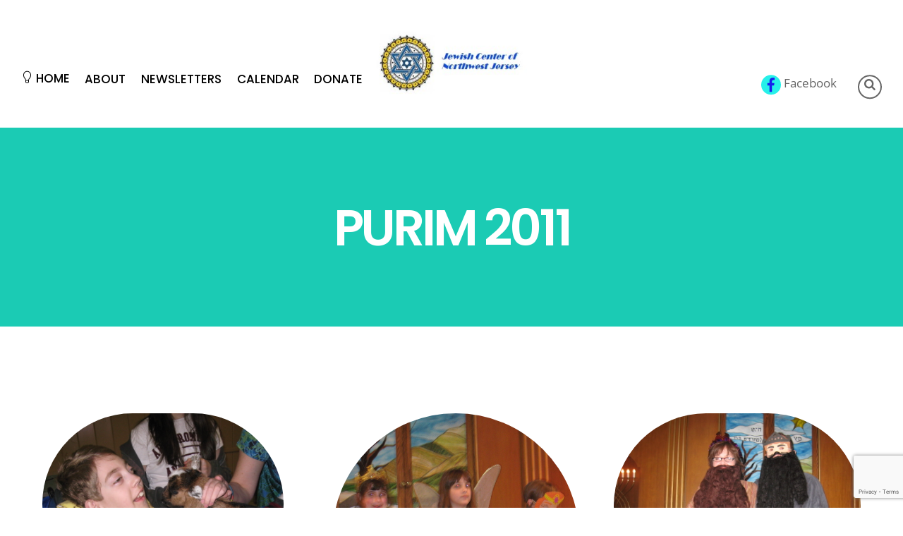

--- FILE ---
content_type: text/html; charset=utf-8
request_url: https://www.google.com/recaptcha/api2/anchor?ar=1&k=6LcAWVopAAAAAAtKNjB9kqdNJwJUtO1wMwwtZ3DH&co=aHR0cHM6Ly9qY253ai5vcmc6NDQz&hl=en&v=TkacYOdEJbdB_JjX802TMer9&size=invisible&anchor-ms=20000&execute-ms=15000&cb=m7r40rdtth66
body_size: 44783
content:
<!DOCTYPE HTML><html dir="ltr" lang="en"><head><meta http-equiv="Content-Type" content="text/html; charset=UTF-8">
<meta http-equiv="X-UA-Compatible" content="IE=edge">
<title>reCAPTCHA</title>
<style type="text/css">
/* cyrillic-ext */
@font-face {
  font-family: 'Roboto';
  font-style: normal;
  font-weight: 400;
  src: url(//fonts.gstatic.com/s/roboto/v18/KFOmCnqEu92Fr1Mu72xKKTU1Kvnz.woff2) format('woff2');
  unicode-range: U+0460-052F, U+1C80-1C8A, U+20B4, U+2DE0-2DFF, U+A640-A69F, U+FE2E-FE2F;
}
/* cyrillic */
@font-face {
  font-family: 'Roboto';
  font-style: normal;
  font-weight: 400;
  src: url(//fonts.gstatic.com/s/roboto/v18/KFOmCnqEu92Fr1Mu5mxKKTU1Kvnz.woff2) format('woff2');
  unicode-range: U+0301, U+0400-045F, U+0490-0491, U+04B0-04B1, U+2116;
}
/* greek-ext */
@font-face {
  font-family: 'Roboto';
  font-style: normal;
  font-weight: 400;
  src: url(//fonts.gstatic.com/s/roboto/v18/KFOmCnqEu92Fr1Mu7mxKKTU1Kvnz.woff2) format('woff2');
  unicode-range: U+1F00-1FFF;
}
/* greek */
@font-face {
  font-family: 'Roboto';
  font-style: normal;
  font-weight: 400;
  src: url(//fonts.gstatic.com/s/roboto/v18/KFOmCnqEu92Fr1Mu4WxKKTU1Kvnz.woff2) format('woff2');
  unicode-range: U+0370-0377, U+037A-037F, U+0384-038A, U+038C, U+038E-03A1, U+03A3-03FF;
}
/* vietnamese */
@font-face {
  font-family: 'Roboto';
  font-style: normal;
  font-weight: 400;
  src: url(//fonts.gstatic.com/s/roboto/v18/KFOmCnqEu92Fr1Mu7WxKKTU1Kvnz.woff2) format('woff2');
  unicode-range: U+0102-0103, U+0110-0111, U+0128-0129, U+0168-0169, U+01A0-01A1, U+01AF-01B0, U+0300-0301, U+0303-0304, U+0308-0309, U+0323, U+0329, U+1EA0-1EF9, U+20AB;
}
/* latin-ext */
@font-face {
  font-family: 'Roboto';
  font-style: normal;
  font-weight: 400;
  src: url(//fonts.gstatic.com/s/roboto/v18/KFOmCnqEu92Fr1Mu7GxKKTU1Kvnz.woff2) format('woff2');
  unicode-range: U+0100-02BA, U+02BD-02C5, U+02C7-02CC, U+02CE-02D7, U+02DD-02FF, U+0304, U+0308, U+0329, U+1D00-1DBF, U+1E00-1E9F, U+1EF2-1EFF, U+2020, U+20A0-20AB, U+20AD-20C0, U+2113, U+2C60-2C7F, U+A720-A7FF;
}
/* latin */
@font-face {
  font-family: 'Roboto';
  font-style: normal;
  font-weight: 400;
  src: url(//fonts.gstatic.com/s/roboto/v18/KFOmCnqEu92Fr1Mu4mxKKTU1Kg.woff2) format('woff2');
  unicode-range: U+0000-00FF, U+0131, U+0152-0153, U+02BB-02BC, U+02C6, U+02DA, U+02DC, U+0304, U+0308, U+0329, U+2000-206F, U+20AC, U+2122, U+2191, U+2193, U+2212, U+2215, U+FEFF, U+FFFD;
}
/* cyrillic-ext */
@font-face {
  font-family: 'Roboto';
  font-style: normal;
  font-weight: 500;
  src: url(//fonts.gstatic.com/s/roboto/v18/KFOlCnqEu92Fr1MmEU9fCRc4AMP6lbBP.woff2) format('woff2');
  unicode-range: U+0460-052F, U+1C80-1C8A, U+20B4, U+2DE0-2DFF, U+A640-A69F, U+FE2E-FE2F;
}
/* cyrillic */
@font-face {
  font-family: 'Roboto';
  font-style: normal;
  font-weight: 500;
  src: url(//fonts.gstatic.com/s/roboto/v18/KFOlCnqEu92Fr1MmEU9fABc4AMP6lbBP.woff2) format('woff2');
  unicode-range: U+0301, U+0400-045F, U+0490-0491, U+04B0-04B1, U+2116;
}
/* greek-ext */
@font-face {
  font-family: 'Roboto';
  font-style: normal;
  font-weight: 500;
  src: url(//fonts.gstatic.com/s/roboto/v18/KFOlCnqEu92Fr1MmEU9fCBc4AMP6lbBP.woff2) format('woff2');
  unicode-range: U+1F00-1FFF;
}
/* greek */
@font-face {
  font-family: 'Roboto';
  font-style: normal;
  font-weight: 500;
  src: url(//fonts.gstatic.com/s/roboto/v18/KFOlCnqEu92Fr1MmEU9fBxc4AMP6lbBP.woff2) format('woff2');
  unicode-range: U+0370-0377, U+037A-037F, U+0384-038A, U+038C, U+038E-03A1, U+03A3-03FF;
}
/* vietnamese */
@font-face {
  font-family: 'Roboto';
  font-style: normal;
  font-weight: 500;
  src: url(//fonts.gstatic.com/s/roboto/v18/KFOlCnqEu92Fr1MmEU9fCxc4AMP6lbBP.woff2) format('woff2');
  unicode-range: U+0102-0103, U+0110-0111, U+0128-0129, U+0168-0169, U+01A0-01A1, U+01AF-01B0, U+0300-0301, U+0303-0304, U+0308-0309, U+0323, U+0329, U+1EA0-1EF9, U+20AB;
}
/* latin-ext */
@font-face {
  font-family: 'Roboto';
  font-style: normal;
  font-weight: 500;
  src: url(//fonts.gstatic.com/s/roboto/v18/KFOlCnqEu92Fr1MmEU9fChc4AMP6lbBP.woff2) format('woff2');
  unicode-range: U+0100-02BA, U+02BD-02C5, U+02C7-02CC, U+02CE-02D7, U+02DD-02FF, U+0304, U+0308, U+0329, U+1D00-1DBF, U+1E00-1E9F, U+1EF2-1EFF, U+2020, U+20A0-20AB, U+20AD-20C0, U+2113, U+2C60-2C7F, U+A720-A7FF;
}
/* latin */
@font-face {
  font-family: 'Roboto';
  font-style: normal;
  font-weight: 500;
  src: url(//fonts.gstatic.com/s/roboto/v18/KFOlCnqEu92Fr1MmEU9fBBc4AMP6lQ.woff2) format('woff2');
  unicode-range: U+0000-00FF, U+0131, U+0152-0153, U+02BB-02BC, U+02C6, U+02DA, U+02DC, U+0304, U+0308, U+0329, U+2000-206F, U+20AC, U+2122, U+2191, U+2193, U+2212, U+2215, U+FEFF, U+FFFD;
}
/* cyrillic-ext */
@font-face {
  font-family: 'Roboto';
  font-style: normal;
  font-weight: 900;
  src: url(//fonts.gstatic.com/s/roboto/v18/KFOlCnqEu92Fr1MmYUtfCRc4AMP6lbBP.woff2) format('woff2');
  unicode-range: U+0460-052F, U+1C80-1C8A, U+20B4, U+2DE0-2DFF, U+A640-A69F, U+FE2E-FE2F;
}
/* cyrillic */
@font-face {
  font-family: 'Roboto';
  font-style: normal;
  font-weight: 900;
  src: url(//fonts.gstatic.com/s/roboto/v18/KFOlCnqEu92Fr1MmYUtfABc4AMP6lbBP.woff2) format('woff2');
  unicode-range: U+0301, U+0400-045F, U+0490-0491, U+04B0-04B1, U+2116;
}
/* greek-ext */
@font-face {
  font-family: 'Roboto';
  font-style: normal;
  font-weight: 900;
  src: url(//fonts.gstatic.com/s/roboto/v18/KFOlCnqEu92Fr1MmYUtfCBc4AMP6lbBP.woff2) format('woff2');
  unicode-range: U+1F00-1FFF;
}
/* greek */
@font-face {
  font-family: 'Roboto';
  font-style: normal;
  font-weight: 900;
  src: url(//fonts.gstatic.com/s/roboto/v18/KFOlCnqEu92Fr1MmYUtfBxc4AMP6lbBP.woff2) format('woff2');
  unicode-range: U+0370-0377, U+037A-037F, U+0384-038A, U+038C, U+038E-03A1, U+03A3-03FF;
}
/* vietnamese */
@font-face {
  font-family: 'Roboto';
  font-style: normal;
  font-weight: 900;
  src: url(//fonts.gstatic.com/s/roboto/v18/KFOlCnqEu92Fr1MmYUtfCxc4AMP6lbBP.woff2) format('woff2');
  unicode-range: U+0102-0103, U+0110-0111, U+0128-0129, U+0168-0169, U+01A0-01A1, U+01AF-01B0, U+0300-0301, U+0303-0304, U+0308-0309, U+0323, U+0329, U+1EA0-1EF9, U+20AB;
}
/* latin-ext */
@font-face {
  font-family: 'Roboto';
  font-style: normal;
  font-weight: 900;
  src: url(//fonts.gstatic.com/s/roboto/v18/KFOlCnqEu92Fr1MmYUtfChc4AMP6lbBP.woff2) format('woff2');
  unicode-range: U+0100-02BA, U+02BD-02C5, U+02C7-02CC, U+02CE-02D7, U+02DD-02FF, U+0304, U+0308, U+0329, U+1D00-1DBF, U+1E00-1E9F, U+1EF2-1EFF, U+2020, U+20A0-20AB, U+20AD-20C0, U+2113, U+2C60-2C7F, U+A720-A7FF;
}
/* latin */
@font-face {
  font-family: 'Roboto';
  font-style: normal;
  font-weight: 900;
  src: url(//fonts.gstatic.com/s/roboto/v18/KFOlCnqEu92Fr1MmYUtfBBc4AMP6lQ.woff2) format('woff2');
  unicode-range: U+0000-00FF, U+0131, U+0152-0153, U+02BB-02BC, U+02C6, U+02DA, U+02DC, U+0304, U+0308, U+0329, U+2000-206F, U+20AC, U+2122, U+2191, U+2193, U+2212, U+2215, U+FEFF, U+FFFD;
}

</style>
<link rel="stylesheet" type="text/css" href="https://www.gstatic.com/recaptcha/releases/TkacYOdEJbdB_JjX802TMer9/styles__ltr.css">
<script nonce="N0W9aSNmU2kof_uV7Mn1zg" type="text/javascript">window['__recaptcha_api'] = 'https://www.google.com/recaptcha/api2/';</script>
<script type="text/javascript" src="https://www.gstatic.com/recaptcha/releases/TkacYOdEJbdB_JjX802TMer9/recaptcha__en.js" nonce="N0W9aSNmU2kof_uV7Mn1zg">
      
    </script></head>
<body><div id="rc-anchor-alert" class="rc-anchor-alert"></div>
<input type="hidden" id="recaptcha-token" value="[base64]">
<script type="text/javascript" nonce="N0W9aSNmU2kof_uV7Mn1zg">
      recaptcha.anchor.Main.init("[\x22ainput\x22,[\x22bgdata\x22,\x22\x22,\[base64]/[base64]/[base64]/[base64]/[base64]/[base64]/[base64]/[base64]/bmV3IFVbVl0oa1swXSk6bj09Mj9uZXcgVVtWXShrWzBdLGtbMV0pOm49PTM/bmV3IFVbVl0oa1swXSxrWzFdLGtbMl0pOm49PTQ/[base64]/WSh6LnN1YnN0cmluZygzKSxoLGMsSixLLHcsbCxlKTpaeSh6LGgpfSxqSD1TLnJlcXVlc3RJZGxlQ2FsbGJhY2s/[base64]/[base64]/MjU1Ono/NToyKSlyZXR1cm4gZmFsc2U7cmV0dXJuIShoLkQ9KChjPShoLmRIPUosWCh6PzQzMjoxMyxoKSksYSgxMyxoLGguVCksaC5nKS5wdXNoKFtWaixjLHo/[base64]/[base64]\x22,\[base64]\\u003d\\u003d\x22,\x22SsOZM8Oow6vDosOxJcO3w6gbIMOOwp8AwohEwo3CvMKpOcKVwonDj8KUFsObw5/DvsOMw4fDunLDpTdqw4JgNcKPwpDCnsKRbMKNw5fDu8OyAhwgw6/DuMOpF8KnQcKKwqwDc8ONBMKew7RQbcKWfCBBwpbCrcO/[base64]/DqMKmwr/CkcOlPALCvMKDw6HDnmYFwpnCoWHDn8OXe8KHwrLCqcKAZz/DumnCucKyPcK2wrzCqFx4w6LCs8ODw7NrD8K2D1/CusKBRUN7w7vCrgZIYsOawoFWX8K0w6ZYwqYXw5YSwo4NasKvw5/CgsKPwrrDrcK1ME3DkmbDjUHCoz9RwqDCmhM6acKqw7F6bcKHDT8pOQRSBMOcwpjDmsK2w5jCpcKwWsO/L30xO8KseHsvwoXDnsOcw4zCqsOnw7wlw6BfJsOTwofDjgnDt00Qw7Fqw4dRwqvCiG8eAUJrwp5Vw4jCkcKEZXccaMO2w446BGBqwr9hw5UCI0k2wrnCjk/Dp3s6V8KGUhfCqsO1O1BiPn/DucOKwqvCohoUXsODw4DCtzFsIUnDqwTDm28rwrVpMsKRw7LCr8KLCSsiw5LCoxnCtAN0wrcLw4LCulgQfhckwobCgMK4IcKoEjfCrlTDjsKowpHDjH5LbcKudXzDsT7CqcO9wq1gWD/[base64]/Cn8KewpzDksOQCg7CpjIqf8Klw4bCnW7CpU/DgA3CmsK1A8OWwoRTDsOmWjZLLsODw73DnMKHwphnVUzDgcK2w5jCo0zDpDHDq18cF8Owd8Oow5LCjsOXwpvDlwXDmsK2acKKV03DkcKLwohpHkXChALDnsKMVj1Aw7YCw4x/[base64]/woQHw4M/w7NEw7Eqw6nCjsOPAS1RwrpMbSDDlsK/HsKqw5XCssK5GcOHTibChhHCn8K4WybDjsK5wp/CmcOUZsKbWsOXI8KEbSbDqcOYZBE7wotzY8OLwq4gwoDDrMKsDhlKw79iQMK9O8KyKiDDg0DDqsKuA8OyVMO/csKmb2RAw4B1wpg9w4hce8ODw5XCkF7DvsOxw7/ClsKaw57CjMKEw43ClMOPw7bCgjVMSnliKMK6wrY2VHXCjxDDuCzCgMKTIsO7w4YqZMOyKcOcAsONaH9IdsOmFFcrKgbCm3jDvDBadMOnw6nDtsOqwrcLH2jDrFcywrfDvi3CmgNbwqjDs8OZGQTCnhDCi8KnCUXDqF3Ci8KyGMOxTcKYw4PDhsK1wrEPw5vCgsO/UAjCmhDCjUPCk2Vaw7fDsWYwZHMiLMOJSsKXw5XDkMKVNMO4wr0gO8OcwrHDlsKgw5nDvMKVwr3ClhPCqTjClHVNEFzDuzXCsjPCjsOQB8KVVVUPJVXCmsO+Dl/Dg8OIw4TDuMOeKD0zwpTDqwDDgcKzw5hfw7YMKsKAPMKXTsK6EzjDtHvCkMOMOU57w6FfwrVUwrDDgG0VS2USOcOaw4FNQC/Cq8KjdsKTMcKqw71ww4bDiSvCqWfChQnDj8KjG8KqPzB7Ejpsa8K/PcOaJ8OREkY6wp7CiV/[base64]/KkFGcWIkIkrDhFLCjzHDlxNjwqzClXvCmgrCmcK+w78fwp4NNTkeDsO2w5LClA0OwpfDvyZIw6rClXUrw6MNw7d/w78twqzChMOmfcOiwoNqOi1Pw5LCmGfDv8KcTFJrwpfCoRoVNsKtBx8aNBdJMMOwwqDDhMKlfcKawrXDsx7DmSjCri4nw5XCrH/Dsx3CtsKNI341w7bDoxLDrX/CvcKOb28ufMKbwq9nCzTCj8Klw57CqMOOd8OWwpAvPBA/SirCrSPCgcOiCsKRc3vCsWJRQsKMwpluw7RTwpjCucOBwrvCq8KwKMOqaDbDk8Okwp/DuGojwqtrasKLw7YMe8KkF0PDl0/CvSxaEMOgKlnDrMKaw6nCgy3DpXnCrcK3VTVcw4nCtQrCvnbCoBB3AMKKa8KwBXrDpcKawoLDgsK9YyrCtHMSK8ODCsOXwqB8w7TCtcOwGcKRw4nDigHCkgLClm8oFMKKCDAkw7/CixpubcOHwqfCh17DmTtWwo9vwqZ5L2DCsmjDhWPDui/Dt33DgXvChMOgwow3w6R7woXCqTxiw75Aw6DChCLClsKVwoHChcOkXsOfw75oJhstwoTCicKJwoIVw5bCmMKPQwfDoRfDq2jCrcOTUsOpw4RBw51DwpNTw4Ekw4URw53DiMKna8K+wrHDpcKgRMKSGMO4KcKAGMOqwpLChnEUw5ArwpwkwofDsVnDu1/CtVbDgHXDtjnCmSgkV1tLwrTCvRHDgsKDPi9YACHDsMKAbALDtn/[base64]/Di8KTwqQNwpPDrVbCoW8lwpwSwqFXw7PDkARdRMKLw5vDn8OEYG4hbsKNw5l5w7/Dg1kLwqLDvsOMw6nChsKpwq7DuMKwCsKHwpFZwr4Bwq5Hw5XCgi0Vw5DCgSbDth/CujsKcsOQwpwawoIODsOYwqzDusKweQjCiiQAcV/CssO+FsKXwqPDk03Cr0cFY8K6w7R4w5JHNjAZwozDhsKIasOFUsKxwqEtwo7DpUfDpsKwPhDDny7CssK6w5VQOBzDt09DwoIlw6k/[base64]/DlyDCm8O3W1rDl8OewpfCscOjwqnDhcObKVTCmGzDvMKXw4DCncOuHMKiw7zDq1RIKR0bXsOjcFZ6PsO3G8OEVEVowpTCrsO9a8ORRW8WwqfDtFAlwqgaIsKSworCtn01w6gjDsKhwqTClsOBw5zCr8KaDMKfWzBhJxLDksOkw4k/wpdKblMyw6TDrV3DrcKMw4zCosOAwrbCmMOuwrULWsKpdCrCm2fDvsORwqVaO8KiflXCgCHCmcOKw47DpMOeWz3CkcOSDD/CuS0PeMOsw7DDk8Klw7tTG1F+N1XCoMKtwr5lecO8HVXDlcKkckrCisO0w75tYMKsNcKXVcOaDsKQwrBBwqDCti4IwroFw5vDjg9YwoDCu30YwoXDrWVILcORwqkmw47DkVPCh1IRwr3CgsOmw7HCgcKEw7RxM0hSBmjChxBpd8K6XnzDn8KufihqbcOgwqcFFBE/c8OSw7HDkh/[base64]/[base64]/Cj8ODUMKFwpl+w7sPA17DtcKhYCE/FzTCggPCj8KKw5jCgsO/w4rDrMOyTMK1w7DDvwDDoV/CmHUMwqDCssK7XsOiUsKgJ3hewp8nwoV5cC/DhEpGwoLCinTCnwQmw4XDmljDiAVCw7DDv2Ubw6E0w7PDrj7DqCM9w7TCk2JxPkluYnbDpmIHUMO8D2vCt8OtGMOhwph/TsK7w47Ck8KDw5rCikjDnSskY2EPJ1R8w7/Dj2cYZTbDoStCwqLCiMKhw5g1IMK8wp/DqB48CMKPHy/DjWTCmlkWwq/CmsKmERt/w4PDhRnCsMOKGsKBw5BKwp4Rw61ZYsOGHMK5w7bDocKSDnFkw5jDnsK5w44xd8OCw4vCsAbCmsO6wrUSwojDjMOLwrLCocKiw57Cg8Oow6t5wo/[base64]/w5TDhCgndmR8wot9FMOMOMK4w5HCnXjCmzTCtMKLUMKPLllgUjFVw5HCuMKxwrHCqBhIGAzDuzYONMOrTCF0ZATDoXjDrDgkwqU6w5ZybsKrw6Uww6kzwrN7fsOUU2w4OT/Cp17Cji42HQohRjrDi8KHw5M5w6TDisOJw7Fowp/[base64]/w6V5Q8KUJALDqsK3Nzkbf8KiPnJTw7JwHMK0JSjDmMOWwoLCmgFBAcKSezcwwrpRw5vCicOcFsKEfsOSw6p4wqjDisK1w4TDu2cTPMO3wqFdwp/DgXcRw67DlxbCn8KDwo8awpDCgQfDqh5yw5lybsKIw7HCjlbDt8KswrPCs8O7w7gKLcOiw5Y6GcKRVcK0VMKkwrjDt2hKw5dKem8nDmgVZB/Du8KHCyjDrcOuZMOHw7DCoyfDiMK5UhIhC8OEQCILb8KYLjnDtjEeFcKdw7nCu8KTEGzDsSHDlMOYwobCosKZVMKEw7PCiQTCl8KOw6Vfwr8kSQ/DmhEZwrgmwpMfBB0twr7CisO2DsKAX3zDomMVwrbDvMOHw7PDgk1/w6jDkcKYXsK7Wi9wbTTDin80Q8Kgw73DvEA6NXd8HyHDkUrDujAhwqw6F3jCvDbDiUd3FMOgw7fCtVXDusOhHHJMw4E8ZVxqw77Dm8OMw4sPwrsFw5FvwqDCrhU2UH7CrFQ8VcKcRMKfw7vDo2DCmyjDunk5FMKnwrMrGzzCl8OBwpPCiTHCjMOLw4nDknRgACPDgQ/DksKzw6Bvw47CtXlkwrPDqlAKw7/DgA4SGcKYYcKpGsKwwqp5w4/CocOPPHDDpC3DsxXCgErDuEzDhn3ChgnCscKJKMKPOMKqGMKrcmPCvmFpwrHCgmoGJGU0NiTDp3/CsVvChcKASVxGw6VvwpJ3w5fDpMOXUFsVw77Ci8Kgwr/DrsKvwpDCjsO/UULCtQc8MMKbwq7Dqh0rwrNua2nCoyxrw77CisKHZAvCrcKGacOEw7jDrBcNFsOjwr/CoR91N8OIw6oDw4tVw4zDmgrDqmM2EsOEw5Uvw682wrcEYcOjWwfDmcKxwoYwb8KpaMKuF1jCscK8BRwow4I4w4rCpMKySSLCjcOlaMOHR8Kha8OZVMKfBsKYwpjDiQtFw4t3d8OsFcKGw6FHw5tvfMO4GMKdesOzC8Kbw4c6P0nCtUbDvMOvwq/DgsOTT8Kfw43DtcK1w7ZGOcKYE8Oyw48nwrRpw6xTwql7wpbDv8O3w57DsXxSX8KtB8O5w4MIwq7CtcKlw7Q1ZSBDw4DDhV5vJSnCjCEmOsKbw4MdwqvCnFBXwp/DoG/[base64]/CncKCAEV7woLCgMKzw4AfNUIJw6zDn3rDncKRwokPR8K1X8KYwojDrnXDgcOswoZDw4kgAcOrw44BTMKNw7nDr8K1wpLCshnDsMK0wr9gwoNiwrppdsOjw5FnwpnClFhaD1nDmMO0w4QjfxkYw5XDrDDCvMKjw78Aw67DqDjDggM/Um3DhArCo2Ynb0bDvDDCuMKnwqrCusKIw5smTsOHY8OBw4/DggTCvFTChDbCniLDoHXCm8Ojw71Hw4hcwrJrRSbCk8OnwqDDtsK/[base64]/w7ApTMO8w7ohLMOBwo7DsMKOwoNPTsKMwrVXwoHDqTbCgsKxwrhJB8KIWmNCwrvCnsKjDsKbaFtNUsK2w4sBUcKNfsKHw4sBKRo4esO8EMK9w49gMMOdB8O1w60Sw6vCgyfCssKfwo/[base64]/w6A4w4bCuAskSsK/w6Q6wodMwqwCw4QWw4hMwqbDu8O1BEbDhQojUy3ChXnCpDAMXzoowoUCw7jDssOlwqxwecKyLk8gGMOVC8K8XsO9wrRAwqgKdMO3Xx52wp/Ch8KawpfDnh58Y0/[base64]/N8OPwowLLVh0IhpiwqrDvHnCoXpZUMO3cEvClsKqLGbDs8KhL8OzwpBxJBjDmRxyTWXDsioyw5Ytwr/[base64]/CjG3CqMOoIMKBI1tUDmjDlnQ+w5XCm8K0w7vCo8K+wrvDqgnCu2zDj2nDojrDjcKuUcKcwo0gwp1ncj16wq/Cj3gfw6cuH1tsw5FkW8KLFVbCslFVwqUlZcK8McK/wrsbw7jDpsO2esOtEsOfDWIZw7DDlMKgdlpbRsOAwqEuwq7CuxXDr2PDncOAwoAMVBEMQVppwpUJwpgqwrVRwqdII3gDP3XCjDg+woRTwpJsw73CpcOWw6rDpXXCosK/FhnCmA3DhMKPwqZ5wo00bwbCmsKTNilXbR9PIj7DtUBJw4/DocOXP8KeecKiQgANw4Q6wpPDhcO2wrJ+MsOUwo9AXcOuw4sWw6dTJS0fw7/Ci8OgwpnCosK7WMOfw7kTwpXDjsKvwqpHwqw7wrfDk3w4QT3DosKxccKkw7VDZ8O1dsOke3fDqsOILlIswo3Dj8KIe8O9TW3CnkrDsMKPW8K5QcONZsOWwrgww5/Dt1VIw4IxdsOAw7zDisKvRSJjwpPCgsOtSMONQEhowolfKsOOwo5pC8KtNcOfwogRw7nDtmA8JMKpEMO0KFnDrMO5Q8Oww47ClRQPHFpoJ2YHLgwew6TDuGNROcOQwo/Dt8Omw5HDsMO4O8Omw4XDgcO/w5nCty5IdcOBRS3Dp8O0w6olw4zDtMK1PsKsIz3DshTCvkxAw6LChcKzw49UZUUHFMO7GmrCqsOiw7/[base64]/CnhzCtsKSwoZBRDfDr8K5VHzCowI1w5prFAdpFAdUwq7DhMKGw4DCpcKRw4LDp1TCgHpoM8O4woFFbcKUKk3CgzhAwp/Ck8OMwp7DmMONw5rDtgDCrR7DqcOqwpMEwpjCuMOQD0FKMcOdw5vDrGrDhiDCjx7Cv8OpOTloIW4oaHZCw40vw4dkwqnCmMKUwoplw4XDimzCqWbDlRwtBsKuMDsMHcORGMOuwpbDpMOAbRV0w5LDj8Kuwr9ow4HDkMKickbDv8KkbhjDoFE/wqZUacKjYkNJw7khwow5wrHDsCjCli53w4rDjcKZw7xsWsOtwr3DlsOFwrjDlH/CgwlXTzvCq8OieiVmwqZ9wr9Cw6jDqSV2FMKzFVExZmHCpsKnw7TDkHJAwrcOCEAuIhxiw718BC1pwqkNwqskUw0awpbDoMKJw5zCvcK0wrJBLcOowrzCusKZPx7DtVHCncOKHsOoJMOFw7TDkMKbVht/d1DCj3QnHMO9bMOCaHwFSWoTwq15wqbCiMK3TjkrMcKcwqrDgMKZN8O0woXDp8KGGl/DkXdRw6AxLGFEw712w7/DgcKjLsK2SS8mZcKfwog3ZEVffmPDjsOAw4QQw4vDlz/DgQkTeHh4woBrwq/DqMOewrYywpLDry3CrsO9d8Ouw7rDj8O5bj7DkSDDj8OiwpoQai05w4wTw7tNw4XCsyDDoXM3DMO2TA1cwoPCujfCg8OJK8K4DcOqRMKjw5XCjsKJw71mFjxHw7TDrMOIw4fCjsKrw4wIScKIc8OTwq5pw5/Don/CvcKWw4rCgEXCs355MDnDjsKcw48Fw77Dg0jChMKJQsKND8Onwr3CssO4w6B9wrTChBjCjsOvw6DCombCs8OcCMObS8OOaAzDt8KbMcOrZU5wwqcdw5nDmmrCjsKFw6ZGwpQwc0spw6/DmMO+w47DgMOXwqDCjcKcwrMcw5t7FcKfE8O4w7PCncOkw6PDiMKbw5QFw5DDq3Rja2N2e8OSwqQfw7bCnkrCphrDicOUwrzDkzTCncKawr5Ow6fCg2fDqhtIw40MEsO4aMKfIhTDmcKKwoM6HcKnaUYYQMKTwrpsw7XCpwfDncOAw4x5CFA/wpozZWgVw7l7WMKhJEvDmcOwWmzDg8OJMMOqYUbCmD/[base64]/DmC3Dr3sFYnhsw7zDp09jHcOFwrIMwrbDgiIawr7CqABocsOeesKfMcOcIcOxUF7DiwFPworCmRfDpAVYQcKNw7cjwpDDhcO/BsOOGV7DmsOxYMOSe8KIw4LCscKIGhJBc8OPwonCm1bCly0qwqRsU8KSw5jDt8O2ASFdb8Obw7zCrVYWfsOyw73CnWXCq8O/w7ZmJ0tZwpDCjmrDrcOuwqctwpLDh8Ohwp/DjmEBTDfCkMOMCsK+wrTCvcKqwqo4w4rCs8KzMHfDlcKieBjCgMKIdy/[base64]/Cm8OZe8OoTXQTEHrCqsOvcMOUI8KewqUlScOtw61BHsKkw54Uax0pFGwdMEABVcOxH3zCnWHCnyk+w6MCwp/Cq8OXOBEzw70bYcOswpfCp8OEwqjCh8Ofw4TCjsOGLsKuwrYGwqvCqVXDg8KCbcONA8OmUALCh25Ow6EaRMOpwofDnWF9wo0ZRMK1LxnDvsOrw4ZFwpbCgm4nwrrCu19lw6XDriZXwqY1w6AwHGvDkcO7CsOnwpMewqXCjcO/[base64]/Do8Kow6kKw7szw6/CtALDs8KZe1vCmn/Cp2cMw67Dv8Kfw7lAasKiw5TCp0Qyw6PCm8KKwrQhw6bCgFxDM8OLewbDlsKqO8OKw5wBw4U9BVTDoMKDEDLCnG9UwoQwS8ONw7jCrDLClcKrwrF8w4bDmysZwp4/[base64]/Dj1zDjDRgw4DDmQ/DpwzDqMO1U8OHRsKsW1M/wroXw5h2wpXDslJ4ahEvwodrNcKEP0UCw7HDv29ZBArCs8OzdcKvwpRbw5bCnMOJcMKZw6zCrMKRfi3Dh8KURsOIw5PDqTZmw5cpw4zDhMKFfhAnw5XDv38sw7/DnArCrWYmby3CuMKdw7jCujZdw43DtcKZLExkw63DrRwwwrLCpQkdw7zCmcKFVsKRw5dUw64oWsKpZBjDt8KEY8OreDDDnWxJA0ZBIgDDmExzBH3Dr8OZLUk/w4FywrYFHA4EHMOzw6vDuE3CnMOMbx7CocO2I3UVwpNDwr9kdcKTbcOnwpc6wrjCs8OFw7omwqgOwptoBj7Dj1TCu8KvAmR0w6TCiDXCk8KVwqseKsOpw6DDrX03UMKfPEvCisOSSsO2w5Qdw6Mzw6NVw4IIHcO/Qgc5wrhzw5/[base64]/CsB/Co8OWwpzDmjPCum3Cm8OUwoDDk8OwacOOwrhQDUkHeVXDkQbCmV5cw5HCuMOTWgAzEcOZwpbCvmfCmQZXwpjDr0d8dsK6I1nCnC3CjcK5MMOZPxfDhMOMbsOZHcO/w53DkgwcKyHDrUkZwqFPwofDgsKsasK/FcODdcOgwq/Dn8O9wpQlw48Dw7PCuXfCiyBKcHdbwpkiw7vDiDtBfFo3bgFswpEfVFQOUcOnw5fDnhPCqigYH8Ohw4V7w6kNwqbDv8ObwrwcNUrDocK1Fk7CjEIMwo19wp7CgcKAW8KSw65RwobCh14JJ8Ocw4DDuk/Ckh/[base64]/[base64]/[base64]/DrMOuwpo8dEQCYcKfw5RhVcKCAQvCn3/DhkULVcOzw5/[base64]/CpWTCj0BbwpHDjQwJGcOrw7zCqTnDgjpKwpUbw7bCkcOJw71POSB0PcKQWsO5csOSwrpQw5vCu8KZw6QwUSscF8KJJAgKOGQSwoHDlDjCrxRIbS4jw4zCmCN4w7zCkmwew6XDhgTDlsKDOsK4D2gOwq/[base64]/w5rDgi3DjcO3w6zDucKxByTDph7DiMORw5QywoTDrMKBwpsTw7ouECLDv2HCggTCp8OSOsOyw6QxIE/[base64]/PsO9wpldw60pVTZzWE15RsKOwpTDpR/ChmV6KUjDvcOFwr7Cl8OwwpjDscKnAwctw60RCcOECG3DjcK1wp9Tw4/Cm8OiCMOpwqXCrH8nwpfCgsODw4NpBDxqwoDDocKTdSR6TEzDtMOmwpHCiTRBMcO1wpPDvsO6wqrChcKAPxrDl0PDtsORMMOuw6NsXWAISxXDj2pxw6jDlV46XMOPwo/Cm8OyUzgTwoINwo/DtgLDlkE/[base64]/DmBzDihzCsXrCh8Oiwp7Ds8OrBcO4MMOywpNiTnFfd8Klw7/CoMK5SsKhcFpQIsKMw5B9w4rCsXpYwqbDncOWwpYWw6xww7nCuAXDuGLDnB/[base64]/DnMKbwrHCm2HDncOxw6N4XmtMwrlUw4HCvmBtwr3DhhwtVDnDscOBHGdew7oBw6Rlw43CmiRFwoLDqMO/OzwTMw54w4tfwrXDuxRoUcOLUi4vw7DCs8OVAsOjOnrCnMOON8KVwr/[base64]/[base64]/OWHCkSFGU0sfwqnCl8OSFGtIaTzCsMOkw5wxRQoxQiHClsORwpnDpMKLw7TCqy7DnsKRw5rCiXh8woPDg8OGwp/CrMOKeibDiMKAwpxlwrwYwp7Dq8Kmw4dTw6gvOQ9iScOfRRHCsQbCrMO4QsODFMK3w4jDgcO9LMOuw5RRBsO1Hm/CrS89w7oVQsOrcsKZKHoZw4VXMMKiAn/CksK2Bw/Dh8KYKsO4c0LCnlx+NgzCszzCoFBoIMK/[base64]/[base64]/[base64]/DqsOkw6rCmiU3wobDoMOyFWZgwq3Dl2rCi23Dv0fDt2Jkw5YTw5Mpw68pKghDN0VADsOeBcObwocmw6XCi3luNBkbw4LDsMOYFcOaVG0FwrnDr8KzwobDmMOvwqsmw77DtcODKcKjw7rCgsO5axEIw6/CplXCqB/CjU/ChxPClDHCqWMDRTgFw5N3wpzDhBFUw7jCrcKrwqrCtMOgw6QVwqg4R8OXw5hRdHtrw7QhIsOxwrs/w7cePCMOw5ANJhPCqsO1ER54wpvCugTDusKUwq3CjMKRwrTCmMK7G8KfBsKfwq8BdR9NcX/CmcK9ZMKIHMKtD8OzwrnDujLDmRbDgmYESVdyAsOoUSrCrhfCmFLDmMKGOMOdLsOqwqETVFbDuMORw67DnMKtWcKewrlSw4PDvUfCugNDLnV/[base64]/DqcODfinChX9HwqoEwpfCl8OTPQrDgMKCw5lOw5jCtFvDhRLCqsKJNAsMc8K4XcKwwqPDoMKUUsOsUS1nGD0Rwq3CoXTCmMOrwq/Dq8OOV8K4AQnClhdZwpDCkMOpwpLDqsKDMyXCmn4Xwp7CtsKYw6F+Qw/ChiAEw5phwp3DmDhhBsO0az/DlcKdwqtTdD9wRMK1wroPw43ClcO3w6clwpXCnChow49yLMKoQ8OqwrcTw6DDhcKmw5vCimBFDzXDimhwPsOow73Dj18DEMK/DsKMw7PDnH5+ZVjDu8OkWHnCsQA8csOgw5PDn8K2VWPDm2DCgcKGP8OWE0DDocOUEcOUwqXDuDxmwp7Co8OYRsORYcOvwoLCpjAVZ03DkwnCuQkow5UPw5nDp8KxAMKlOMOBwr9UeWVbwpzDt8K9wrzCr8K4wrQgGEdeRMOjdMOcwoNtLC9fwqFRw4XDsMO8w5UYw4/[base64]/[base64]/DoEvDixHDjcOqPUXDvCrCsSTDmCZLwrdewp5ww6LDvgc7w73Cl3d/w7jDtVDCr1jClEvDssOCwpo9w6nDoMKVUDTCiGzDgztaEXTDiMOnwrTCssOcOsKfwrMXwrjDhhgLw77CoXMGccOVw6XChsKSR8KqwqY/w5/Do8OpYcOGwqvCgA7DhMOiEXUdDRM3wp3CjkDCjcOtwpxqw7jDl8KnwrnDo8Klw400BzoywrA5wrs3KBsSBcKGK0rCuzVaVcOBwoA3w6tJwqvCpBrCrMKSCEXCm8Kjw65lwqEEP8OrwqvCnUBqB8K8wpdLKFfDtgtqw6/[base64]/Cgn1wPcOIBXjCtBkYwrHDssOYd8KjwrnDgVjCvsK5woVnwoBDScKpw5TDk8O1w65xw7bDm8KwwrvDmCjCuTnCvkLCgMKNw7bDjBnCk8OHwo7DkcKaP2kZw7NYw61BasOYTAzDlMKrRyXDtMOvLlPCnT7DhMKZG8O4SHQJwprCmG8Yw5Qawp4wwo/CqCzDksKsNsKJw4UOaDoOJ8OtfMKpZEDDrmNTw6lHP3BTw53DqsKMTnnDvXDDosK1XEXDusONMA5ZHMKew4zCpzpTwofDm8KFw4PCvWcqUcOwahIFUl0Gw6cnTFZHQsKvw4BQJldjU3nDrcKjw6jCpcKQw6V5djcDwonCjg7DnBjDm8O3w7o/CsOZFGtAw6lFLsOTw5ggAsK/[base64]/CicO3wpJJH8Oxw4MeTDNPwoxkLcOoGsOyw6wSY8KvKisBwojCuMKdwpVuw6rDo8KEGlHCnzXCrHc/DsKkw4VwworCn0gCY0QqFU9/wossIx5UA8ObZGQAFCLCgcOsA8ORwpXDtMKAwpfDtRMfHsKvwr7CgU5fPcO3woB+C0TDk1t2TBgtw43DisOlwrrCgU/DtDRQI8KcWG8bwpjDjwBlwrHDsiPCr3d3wqbCoDQzNzvDuXtVwqPDl2LDi8KlwogqbcKUwpQbIivDvyTDqE9BDcK5w5sseMO8BwwOKTFkFSvCj20YDMO3E8OvwqwDNHAFwrIgwq7CvHdGK8ONf8KzehzDrCltTcOfw5XCv8OFM8OOw6dJw6/DqQcYAUUvMsOUJAHCj8OBw5QjG8OjwrljDmlgw63DmcOww7/DqMOdH8Oyw4ghT8ObwrvDmi7DvMKlMcK5wppxw6TDiSItZBnCksOEIEljQMOzIiAIMDzDp0PDicOMw5rDjSg/JDEdMT/CnMOhYcKrIBZtwokoCMOEw7FiJMOfHsOiwrZJAlFXwq3DssOnYBDDmMKYw7t2w6vDpcKfwr/DoFrDlsOHwrZOHMKCW3rCmcO6w53DkT56B8KNw7h7woTDrz0+w4jDucKHw4LDmsKPw6U3w5/CvMOqwoV0DjVhIG4GQibCsTFiPnc8VHcVwpA9wp1hcMOrwpwtKm/CocOHQMKCw7QAw4clwrrCuMKzWHZ9AHTCj2hCwoDDkQkIw5PDh8Oab8KxKCrCrMOVelfDlFgtc2DDvsKaw5AfTMOvwqM9wr5owpdRw5PDuMKKX8OUwr0nwrokX8OzCsKHwr/Dg8KQD2pMwozChHMIa017aMKrbiMrwrzDo0HChh5gT8KHMsK6MR7Cn2HCiMOpw6vCg8K8w5MwHgDCpzslw4dBUjxWN8KQYhx1AGPDjypjVxJeYGI+UEg/bA/[base64]/CsMKwNcOPw6Jiw5hKKzNGw6x4ZCTCo8KywonDkHNLw7F6bMKZYMOJL8K9wrktJGpuw4XCnMKEI8KUw5/Co8KEemN+PMKVw6HCs8KLw6jCp8KnEWbCqMOWw7fCnWDDhi3DpiEFSS/DpsO1wpIbKsKlw6RCL8KJGcOEw7UdZlXCqzzCiHnDrWzDu8OLJTrCgQInw5nCsyzCrcOQWmkYw5TDocOuw6IYwrJuAlcvUTRxNcKZw7JBw7clw5HDgzVkw4Isw5lCwpgqwqPCi8OiDcOgPEh6W8KywqZXbcOfw6/Ds8Ofw6tEDcKdw5JydQFQWcOoNxrCrMKRw7NOw7hcwoHDq8ODK8OZTlnDjMOLwo0IcMOKSCJ9OMKdVw4ODFJBeMKARVzCgkzCnAd3AG7ChkALwp9VwqY8w5LCgsKLwq7CrsKkZcOGBm/DqUrDrRwyIcKRU8KmVTwqw7PDqQ56esK0w7FHwqg0wqFlwrUYw5XDrMOtSsKlfsOSYT0Zwodqw602w7rDh1Y5HlPDlkR9MGJQw6ZhEDgGwrNTYivDocKFQiQ5DGAxw6DCtQFQWMOkw4kbwofCh8OzEigzw4HDjmZSw7oiRl/ClFQyJ8OBw5BZw6fCvMOVZMK+Ej/[base64]/Cuw/Dn8KZwp1GwrrCvDLDtBbDkGVXesO9BBnCuybDqhzCgcOcw7c3w4bCt8OyFgDDhjdgw6xCT8K5SxXDoxE2HHHDisKrREpvwqRmwohmwqcXwq5LTsKxVsOdw4EFwow3CsKhdMOtwrcMw4/[base64]/Lj3DiSbDtmBPw5PDrxwNwoZsw6/DoXDDi39CVx3CtjMmwrLDqFzCocOWUWjDjEBmwowhFRzCs8Otw6kIw5nDvxM+W1gMwrk1DMOYG33DqcOjw6QLXsKmNsKBwo8Owq5ewopqw4jCpMOZDA/CpALCnsOnccKZw7oow43ClcOzw5nDtyTCvA3DvRMxNcK8wpt/wq5Kw41AXMOpW8OAwrvDnMOxQD/[base64]/CgcKew4jCnsOufinCtMKcw4hHw4Mdw619w4NDw77Ds1/CisKKw5jCn8KVw4HDn8Oww45qwqnDqRLDnXEEwrHDpDTCnsOiFRxNdg/DvQzCuHhRJX8cwp/[base64]/DrsOzw53DoVbChUwNwoLCnMO8w78mwqUUwqrCqMKgw5B+UMK6GMOyXsKYw6nDmnNAZk0Yw4/CjA4twoDCnMOZw59EHMOew5sXw63CncK0w5xuwoo1ECBlN8KFw49pwrl5ZHbDlMODBSY8wrE4U0nCicOpw6NSO8KvwrLDkUMVwrhAw4/CimDDnmBpw4LDqBEcXEBzLXRtQ8Knw7QVwqQbAsO2wooGwp9eYCHCu8K8w5Zlw759JcOZw6jDshoNwoDDln/DuCNpJkMpw6YSbMO8AMKew7Utw6o0B8Kxw7PCik3CtjXCpcOZw73CosOrUg/DgzDCgydzw6kowpxBcCgJwq3CocKpKHJqXsOYw6tXFCQlw55/Ti3Ck3IOQ8KZwqcDwqR9CcOObcOjDz1ow53CjgZQKzQ1RsOnw6A6bMKdw7DClkcpwo3Cp8Odw7VLw7NPwpDCosK6wrbCjMOlBmzDp8K2wrhewqdjw7Eiwop5PsOKScO0w5Y/[base64]/w5LCpxTDt8Kxw6LDgXNow711wo1aw4/DlzjDr8Knw6LCscOUw6TDojMZU8KMbsK3w6cJd8KzwrPDtcONGMOvF8KWwqzCniQUw6l+wqLDqsKBB8KyDnfCt8KGwpdTw7LCh8O1w5/[base64]/CrSzDjHAcwo7CiTzDghLCtRocw4s+Oyl7wq/DnGrCqMOuw5zCsxPDicOJPsOaHcK/w5QiVEk6w4o2wp4tUC7DkU3CqGrDuz3CmjHCuMKTCMOkw5IOwr7DskLDh8KSwoNywpXDrMOuU1kMAsKaKcKcwqZewp5Ow4JlBBDDu0bCisONZV/CusO6YFt7wqVtc8KHw48nw4p9eUoWwprCgx7DpyXDtsOVAcKDAGbDnGhDWsKBw7vDs8OswqzCnSZbOBzDiTLClMO6w7/DsT7DqR/[base64]/DtMKsXsOaw4pnw609w6DCj8KvwrDDusKMwpDDmcKWw4nCskR5FgfCssOSYMKDIUx0wqIjwq7DhMKmw4jDk2zCqsKcwoXDgSBiM1EhLlHCo2/[base64]/[base64]/[base64]/CmsKDMcKrO8OtZ8KOPcKVNmsOwqIARHYkAAnCnEI/w7jDtiJRwq1RSCNwb8KdNcKSwpByD8KyK0Jgwp9wMsOjw4MNNcOgw7l8wpwxBg/[base64]/[base64]\x22],null,[\x22conf\x22,null,\x226LcAWVopAAAAAAtKNjB9kqdNJwJUtO1wMwwtZ3DH\x22,0,null,null,null,1,[21,125,63,73,95,87,41,43,42,83,102,105,109,121],[7668936,146],0,null,null,null,null,0,null,0,null,700,1,null,0,\[base64]/tzcYADoGZWF6dTZkEg4Iiv2INxgAOgVNZklJNBoZCAMSFR0U8JfjNw7/vqUGGcSdCRmc4owCGQ\\u003d\\u003d\x22,0,0,null,null,1,null,0,0],\x22https://jcnwj.org:443\x22,null,[3,1,1],null,null,null,1,3600,[\x22https://www.google.com/intl/en/policies/privacy/\x22,\x22https://www.google.com/intl/en/policies/terms/\x22],\x22fsS31k1flNYi2SyeZkwEb5Cz7+AkzDh41fAzf4LhMNg\\u003d\x22,1,0,null,1,1763372723375,0,0,[19,101,51],null,[150,36,190,62],\x22RC-TK2BCxMQiZ8AwA\x22,null,null,null,null,null,\x220dAFcWeA4WFJ2NtGEwOOu1Ngc5ohM0J8w0n6ETy6L6MwqCyEA7Wt4Wg3UO43LcbrjCIoKpSKaA7Bs0yzJNOUBZwVSddkFE1DwcOA\x22,1763455523506]");
    </script></body></html>

--- FILE ---
content_type: application/javascript
request_url: https://jcnwj.org/wp-content/plugins/urj-cdn/js/urj-cdn.js?ver=6.6
body_size: 94
content:
function urj_cdn_admin_bar_purge()
{
    var purge_url_value = window.location.pathname;
    var urj_cdn_button = jQuery('#urj_cdn_admin_bar_button');
    var urj_cdn_button_html = urj_cdn_button.html();
    urj_cdn_button.html('...purging...');

    jQuery.ajax({
        method: 'GET',
        url: '/wp-admin/admin-ajax.php',
        data: {
            action: 'purge_cdn_page',
            purge_url: purge_url_value
        },
        success: function (response) {
            urj_cdn_button.html(urj_cdn_button_html);

            //spinner.toggleClass('is-active');
            alert(response.message);
        },
        dataType: 'json'
    });
}